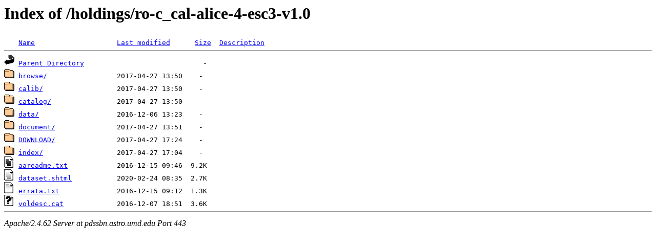

--- FILE ---
content_type: text/html;charset=ISO-8859-1
request_url: https://pdssbn.astro.umd.edu/holdings/ro-c_cal-alice-4-esc3-v1.0/
body_size: 2171
content:
<!DOCTYPE HTML PUBLIC "-//W3C//DTD HTML 3.2 Final//EN">
<html>
 <head>
  <title>Index of /holdings/ro-c_cal-alice-4-esc3-v1.0</title>
 </head>
 <body>
<h1>Index of /holdings/ro-c_cal-alice-4-esc3-v1.0</h1>
<pre><img src="/icons/blank.gif" alt="Icon "> <a href="?C=N;O=D">Name</a>                    <a href="?C=M;O=A">Last modified</a>      <a href="?C=S;O=A">Size</a>  <a href="?C=D;O=A">Description</a><hr><a href="/holdings/"><img src="/icons/back.gif" alt="[PARENTDIR]"></a> <a href="/holdings/">Parent Directory</a>                             -   
<a href="browse/"><img src="/icons/folder.gif" alt="[DIR]"></a> <a href="browse/">browse/</a>                 2017-04-27 13:50    -   
<a href="calib/"><img src="/icons/folder.gif" alt="[DIR]"></a> <a href="calib/">calib/</a>                  2017-04-27 13:50    -   
<a href="catalog/"><img src="/icons/folder.gif" alt="[DIR]"></a> <a href="catalog/">catalog/</a>                2017-04-27 13:50    -   
<a href="data/"><img src="/icons/folder.gif" alt="[DIR]"></a> <a href="data/">data/</a>                   2016-12-06 13:23    -   
<a href="document/"><img src="/icons/folder.gif" alt="[DIR]"></a> <a href="document/">document/</a>               2017-04-27 13:51    -   
<a href="DOWNLOAD/"><img src="/icons/folder.gif" alt="[DIR]"></a> <a href="DOWNLOAD/">DOWNLOAD/</a>               2017-04-27 17:24    -   
<a href="index/"><img src="/icons/folder.gif" alt="[DIR]"></a> <a href="index/">index/</a>                  2017-04-27 17:04    -   
<a href="aareadme.txt"><img src="/icons/text.gif" alt="[TXT]"></a> <a href="aareadme.txt">aareadme.txt</a>            2016-12-15 09:46  9.2K  
<a href="dataset.shtml"><img src="/icons/text.gif" alt="[TXT]"></a> <a href="dataset.shtml">dataset.shtml</a>           2020-02-24 08:35  2.7K  
<a href="errata.txt"><img src="/icons/text.gif" alt="[TXT]"></a> <a href="errata.txt">errata.txt</a>              2016-12-15 09:12  1.3K  
<a href="voldesc.cat"><img src="/icons/unknown.gif" alt="[   ]"></a> <a href="voldesc.cat">voldesc.cat</a>             2016-12-07 18:51  3.6K  
<hr></pre>
<address>Apache/2.4.62 Server at pdssbn.astro.umd.edu Port 443</address>
</body></html>
